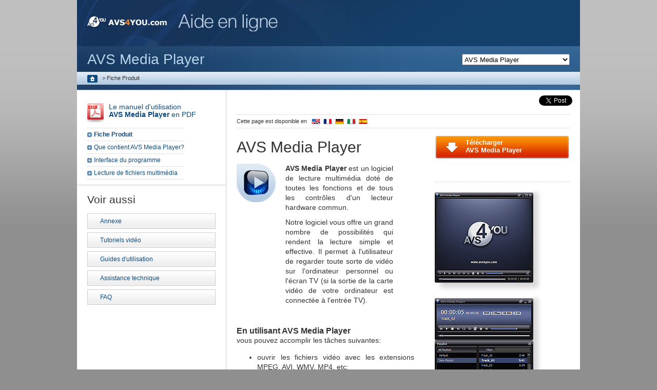

--- FILE ---
content_type: text/html; charset=utf-8
request_url: https://onlinehelp.avs4you.com/fr/avs-media-player/
body_size: 25252
content:

<!DOCTYPE html PUBLIC "-//W3C//DTD XHTML 1.0 Transitional//EN" "https://www.w3.org/TR/xhtml1/DTD/xhtml1-transitional.dtd">
<html xmlns="http://www.w3.org/1999/xhtml" xml:lang="fr-FR" lang="fr-FR" prefix="og: http://ogp.me/ns#">
	<head>
        <link rel="canonical" href="/fr/avs-media-player/index.aspx" /><link rel="alternate" href="/avs-media-player/index.aspx" hreflang="en-US" /><link rel="alternate" href="/de/avs-media-player/index.aspx" hreflang="de-DE" /><link rel="alternate" href="/fr/avs-media-player/index.aspx" hreflang="fr-FR" /><link rel="alternate" href="/es/avs-media-player/index.aspx" hreflang="es-ES" /><link rel="alternate" href="/it/avs-media-player/index.aspx" hreflang="it-IT" />
        <!-- Google Tag Manager -->
        <script>(function (w, d, s, l, i) { w[l] = w[l] || []; w[l].push({ 'gtm.start': new Date().getTime(), event: 'gtm.js' }); var f = d.getElementsByTagName(s)[0], j = d.createElement(s), dl = l != 'dataLayer' ? '&l=' + l : ''; j.async = true; j.src = 'https://www.googletagmanager.com/gtm.js?id=' + i + dl; f.parentNode.insertBefore(j, f); })(window, document, 'script', 'dataLayer', 'GTM-WMB2TZX');</script>
        <!-- End Google Tag Manager -->
	
	
<title>AVS4YOU >> AVS Media Player >> Fiche Produit</title>

	<meta http-equiv="Content-Type" content="text/html; charset=utf-8" />
	
	<link href="~/favicon.ico" type="image/x-icon" rel="shortcut icon"/>
	<link href="https://onlinehelpstaticcontents.avs4you.com/en/css/stylehelp.css" type="text/css" rel="stylesheet" />
	<link href="https://onlinehelpstaticcontents.avs4you.com/fr/css/stylehelp.css" type="text/css" rel="stylesheet" />
	<link href="https://onlinehelpstaticcontents.avs4you.com/en/css/Tree.css" type="text/css" rel="stylesheet" />
	<link href="https://onlinehelpstaticcontents.avs4you.com/en/css/print.css" type="text/css" media="print" rel="stylesheet" />
	<script type="text/javascript" src="//platform.twitter.com/widgets.js"></script>
	
	<!--[if lte IE 6]>
		<link href="https://onlinehelpstaticcontents.avs4you.com/en/css/ie6.css" rel="stylesheet" type="text/css" />
	<![endif]-->
	<!--[if IE 7]>
		<link href="https://onlinehelpstaticcontents.avs4you.com/en/css/ie7.css" rel="stylesheet" type="text/css" />
	<![endif]-->
	<script type="text/javascript" src="https://onlinehelpstaticcontents.avs4you.com/en/javascript/script.js"></script>
	<script type="text/javascript" src="/js/swfobject.js"></script>
	<script type="text/javascript" src="/js/audioplayer.js"></script>
		<script type="text/javascript" src="https://imgs.avs4you.com/en/javascript/jquery-3.7.1.js"></script>
		<script type="text/javascript" src="https://onlinehelpstaticcontents.avs4you.com/fr/javascript/thickbox/thickbox.js"></script>
		<link rel="stylesheet" href="https://onlinehelpstaticcontents.avs4you.com/en/css/thickbox.css" type="text/css" media="screen" />
		<!--[if IE 7]>
			<link href="https://onlinehelpstaticcontents.avs4you.com/en/css/thickboxie.css" type="text/css" rel="stylesheet" />
		<![endif]-->
</head>
<body>
    <!-- Google Tag Manager (noscript) -->
    <noscript>
        <iframe src="https://www.googletagmanager.com/ns.html?id=GTM-WMB2TZX" height="0" width="0" style="display: none; visibility: hidden"></iframe>
      </noscript>
    <!-- End Google Tag Manager (noscript) -->
	<form method="post" action="./" onsubmit="javascript:return WebForm_OnSubmit();" id="Form1">
<div class="aspNetHidden">
<input type="hidden" name="__EVENTTARGET" id="__EVENTTARGET" value="" />
<input type="hidden" name="__EVENTARGUMENT" id="__EVENTARGUMENT" value="" />
<input type="hidden" name="__LASTFOCUS" id="__LASTFOCUS" value="" />
<input type="hidden" name="__VIEWSTATE" id="__VIEWSTATE" value="/[base64]/ZdEMrgzdlYf" />
</div>

<script type="text/javascript">
//<![CDATA[
var theForm = document.forms['Form1'];
if (!theForm) {
    theForm = document.Form1;
}
function __doPostBack(eventTarget, eventArgument) {
    if (!theForm.onsubmit || (theForm.onsubmit() != false)) {
        theForm.__EVENTTARGET.value = eventTarget;
        theForm.__EVENTARGUMENT.value = eventArgument;
        theForm.submit();
    }
}
//]]>
</script>



<script src="/fr/WebResource.axd?d=nFYbYo-dOik85e7KXiI0d6VtgpBLriLOGBFpouUIrChx3SsnWb5BL2R5_Umy1qjxyaOaheOkColnMXmjplxRwZGGD5bxD84SGIo-3o1Wj6BbDZeLFxA0q5HtkMmPkO8hS6JrctggE6D7bsOnGf29uw2&amp;t=637775909501439018" type="text/javascript"></script>
<script src="/fr/WebResource.axd?d=O1KTI_vunLjO2NL1U5fUZ4Xr8xQ-G7f1D1huY42QqwJxLxOGKc6F19XspuDmrG0HojF1KMTLsaznz-fEMciu1QrShR7t2rDUYTysEvQ4f93eKfJa8thHCv6oaP_LT5uBV1DYahxtc2oxm6gQMhbJrw2&amp;t=637775909501439018" type="text/javascript"></script><link href="/fr/WebResource.axd?d=eA5zxKhZaYocjvte_KRk5-S5Z9OMmtPoDh-rrgwV87KAyxG1f1DwMmsNywdVeEc_j-WBNa1hZSLw-JMj13n5fG02YV0qtt2LEx53z3md_SBhFAsHwvn5meyu8cVDljvMXCQSrCyZ_rlqZI3c_OQtrQ2&t=637775909501439018" type="text/css" rel="stylesheet"></link>
<script type="text/javascript">
//<![CDATA[
function WebForm_OnSubmit() {
document.getElementById('ctl03').value = GetViewState__AspNetTreeView('leftTreeContent_contentTree_contetTree_UL');
return true;
}
//]]>
</script>

<div class="aspNetHidden">

	<input type="hidden" name="__VIEWSTATEGENERATOR" id="__VIEWSTATEGENERATOR" value="CD719A9E" />
	<input type="hidden" name="__EVENTVALIDATION" id="__EVENTVALIDATION" value="/wEdABADKVO+ZUgfYGW6FlabY46d0aoqpdz9jlJt08sJV8HuBKeXWWR1iHi9daKkCugCHqQ8PQi3qeV5vfqM8TMMY0Pt9Bv8XM1Rd3t0kGvErc/Q8ibcSO6ix00LqEGNCVNpuJxtQrE7ncg/CPCLbjCt7QF5eyb+5o8bSDA+ghUruUtXv1Ck0WpUu4TeFCDF0+Db9iMLC39cJXZ6TlQnk+pWjnb5ikS19l858sNX9CdY34NqGX8hKvTR93uiObEJW3xZrETCXOhE97Un/36TL9FmBavoFkXcrqVePbfDV9zMMhTh+V0+DoKtcvRwVLmnNIiwsAYabc6darEpi33xwkJnvtU4vhVP1ExZOrwIQG+gj77BHQB+sYtAowq66WJUOcM8cE8=" />
</div>
	
<div id="centerall" class="productindex">

	<div id="mainbody">
		
<div id="topbody">
	<a href="https://www.avs4you.com/fr/index.aspx">
		<img src="https://onlinehelpstaticcontents.avs4you.com/en/images/logo_avs.gif" alt="AVS4YOU.com" class="toplogo" /><img alt="AVS4YOU.com" class="toplogo second" src="https://onlinehelpstaticcontents.avs4you.com/fr/images/logo_online_help.gif" />
	</a>
	
<div class="search">
<select id="selectprodid">
<option selected value="0">Logiciels Vidéo</option><option value="1">    -- AVS Video Converter</option><option value="2">    -- AVS Video Editor</option><option value="3">    -- AVS Video ReMaker</option><option value="4">    -- AVS Media Player</option><option value="5">Logiciels Audio</option><option value="6">    -- AVS Audio Converter</option><option value="7">    -- AVS Audio Editor</option><option value="8">Logiciels Image</option><option value="9">    -- AVS Photo Editor</option><option value="10">    -- AVS Image Converter</option><option value="11">Logiciels divers</option><option value="12">    -- AVS Disc Creator</option><option value="13">    -- AVS Document Converter</option><option value="14">    -- AVS Registry Cleaner</option></select>
<input id="searchbox" type="text" value="">
<a href="javascript:search()">
    <img src="https://onlinehelpstaticcontents.avs4you.com/en/images/search.gif" alt="Rechercher" />
</a>
</div> 
<p class="bing">Propulsé par </p>


</div>
		
	<div class="prodtop">
		<select name="ctl00$ctl00$productNamePlaceholder$ProductNavigator1$ProductsDropDown" onchange="javascript:setTimeout(&#39;__doPostBack(\&#39;ctl00$ctl00$productNamePlaceholder$ProductNavigator1$ProductsDropDown\&#39;,\&#39;\&#39;)&#39;, 0)" id="productNamePlaceholder_ProductNavigator1_ProductsDropDown">
	<option value="/fr/avs-audio-converter/">AVS Audio Converter</option>
	<option value="/fr/avs-audio-editor/">AVS Audio Editor</option>
	<option value="/fr/avs-cover-editor/">AVS Cover Editor</option>
	<option value="/fr/avs-disc-creator/">AVS Disc Creator</option>
	<option value="/fr/avs-document-converter/">AVS Document Converter</option>
	<option value="/fr/avs-image-converter/">AVS Image Converter</option>
	<option selected="selected" value="/fr/avs-media-player/">AVS Media Player</option>
	<option value="/fr/avs-photo-editor/">AVS Photo Editor</option>
	<option value="/fr/avs-registry-cleaner/">AVS Registry Cleaner</option>
	<option value="/fr/avs-video-converter/">AVS Video Converter</option>
	<option value="/fr/avs-video-editor/">AVS Video Editor</option>
	<option value="/fr/avs-video-recorder/">AVS Video Recorder</option>
	<option value="/fr/avs-video-remaker/">AVS Video ReMaker</option>

</select>AVS Media Player
	</div>

		<div id="topline">
			<span id="breadCumbs"><div class="breadcrumb"><a href="/fr/">
  <img src="https://onlinehelpstaticcontents.avs4you.com/en/images/home.gif" alt="Home"/>
</a>
<span> > </span><span title="Fiche Produit">Fiche Produit</span>
</div>
</span>
			

		</div>
		<div class="underline"></div>
		<div class="helpdoublebanner">
			<div id="helpmainright">
				
<script>
	(function (d, s, id) {
		var js, fjs = d.getElementsByTagName(s)[0];
		if (d.getElementById(id)) { return; }
		js = d.createElement(s); js.id = id;
		js.src = "//connect.facebook.net/fr_FR/all.js#xfbml=1";
		fjs.parentNode.insertBefore(js, fjs);
	} (document, 'script', 'facebook-jssdk'));
</script>
<div class="fb">
	<div class="social-facebook">
		<div id="fb-root"></div>
		<div class="fb-like" data-href="https://www.facebook.com/avs4you" data-send="false" data-width="510" data-show-faces="false" data-colorscheme="light" data-font="tahoma"></div>
	</div>
	<div class="social-tweet">
		<a href="https://twitter.com/share" class="twitter-share-button" data-count="none" data-via="avs4you" data-url="https://www.avs4you.com/">Tweet</a>
	</div>
</div>

				
	
<div class="pageavail">
	Cette page est disponible en <a href="/avs-media-player/index.aspx"><img class="flagspage" src="https://onlinehelpstaticcontents.avs4you.com/en/images/pics_re/flags/en.gif" alt="English" /></a><a href="/fr/avs-media-player/index.aspx"><img class="flagspage" src="https://onlinehelpstaticcontents.avs4you.com/en/images/pics_re/flags/fr.gif" alt="Français" /></a><a href="/de/avs-media-player/index.aspx"><img class="flagspage" src="https://onlinehelpstaticcontents.avs4you.com/en/images/pics_re/flags/de.gif" alt="Deutsch" /></a><a href="/it/avs-media-player/index.aspx"><img class="flagspage" src="https://onlinehelpstaticcontents.avs4you.com/en/images/pics_re/flags/it.gif" alt="Italiano" /></a><a href="/es/avs-media-player/index.aspx"><img class="flagspage" src="https://onlinehelpstaticcontents.avs4you.com/en/images/pics_re/flags/es.gif" alt="Español" /></a>
</div>
	<div id="helpheadertop" class="mediaplayer">AVS Media Player

				
		
<div class="helptext">
<a id="top"></a>
	<div class="lefttext">
<p><b>AVS Media Player</b> est un logiciel de lecture multimédia doté de toutes les fonctions et de tous les contrôles d'un lecteur hardware commun.</p> 
<p>Notre logiciel vous offre un grand nombre de possibilités qui rendent la lecture simple et effective. Il permet à l'utilisateur de regarder toute sorte de vidéo sur l'ordinateur personnel ou l'écran TV (si la sortie de la carte vidéo de votre ordinateur est connectée à l'entrée TV).</p>
	</div>
	<div class="righttext">
		
<div class="helpsysreqs">
	<a href="https://www.avs4you.com/avs-media-player.aspx"><b>Télécharger<br />AVS Media Player</b></a>
</div>
		<p class="screenshot"><a target="_blank" href="https://img.avs4you.com/fr/images/screenshots/big/mediaplayer.png"><img src="https://img.avs4you.com/en/images/screenshots/small/mediaplayer_small.png" alt="AVS Media Player. Cliquez ici pour agrandir l&#39;image" /></a><a target="_blank" href="https://img.avs4you.com/fr/images/screenshots/big/mediaplayer_1.png"><img src="https://img.avs4you.com/en/images/screenshots/small/mediaplayer_small_1.png" alt="AVS Media Player. Cliquez ici pour agrandir l&#39;image" /></a></p>
	</div>
		<h3 class="overviewheader">En utilisant <b>AVS Media Player</b><br />vous pouvez accomplir les tâches suivantes:</h3>
<ul>
<li>ouvrir les fichiers vidéo avec les extensions MPEG, AVI, WMV, MP4, etc;</li>
<li>ajouter les pistes audio aux formats différents et créer vos propres listes de lecture pour tous les goûts et styles;</li>
<li>sélectionner les images et les afficher sous forme de diaporama;</li>
<li>activer le son surround et il vous fait sentir que vous êtes dans une salle de cinéma.</li>
</ul>
<p style="clear: both"><b>AVS Media Player</b> vous permet de lire de différents types de fichiers multimédia. Tout ce qu'il vous faut c'est de choisir le fichier de source que vous avez envie de regarder et cliquer sur <b>Lire</b>. Consultez le chapitre <b><a href="mediaplayback/formats.aspx">Formats multimédia pris en charge</a></b> pour voir toute la liste des formats supportés par <b>AVS Media Player</b>.</p>
<p>Pour lancer <strong>AVS Media Player</strong> cliquez sur le bouton <b>Démarrer</b> et suivez <b>Programmes -&gt; AVS4YOU -&gt; Vidéo -&gt; AVS Media Player</b>.</p>
								
								</div>
</div>

	<div class="bottombutton mp">
		
<div class="programdownload">
	<a href="https://www.avs4you.com/avs-media-player.aspx"><b>Télécharger AVS Media Player </b></a>
</div>
	</div>

			</div>
			<div id="helpmainleft">
				<div id="helpnarrowcontrol">
					<div class="helptopnarrow">
						
	
	<div class="rightpdf">
		<a href="https://onlinehelpstaticcontents.avs4you.com/downloads/en/avsmediaplayerhelp.pdf"><img src="https://onlinehelpstaticcontents.avs4you.com/en/images/ico_pdf.gif" alt="Manuel d&#39;utilisation en PDF" />
		Le manuel d'utilisation 
		<br /><b>AVS Media Player</b> en PDF</a>
	</div>

					</div>
					
	
<div>
    
<div class="contentTree" id="leftTreeContent_contentTree_contetTree">
	<div class="AspNet-TreeView">
			<ul id="leftTreeContent_contentTree_contetTree_UL">
				<li class="AspNet-TreeView-Root AspNet-TreeView-Leaf AspNet-TreeView-Selected">
					<div class="AspNet-TreeView-Container">
					<span class="AspNet-TreeView-Normal">&nbsp;</span>
					<a href="/fr/avs-media-player/index.aspx" title="Fiche Produit">
						Fiche Produit</a></div>

				</li>
				<li class="AspNet-TreeView-Root AspNet-TreeView-Leaf">
					<div class="AspNet-TreeView-Container">
					<span class="AspNet-TreeView-Normal">&nbsp;</span>
					<a href="/fr/avs-media-player/includes.aspx" title="Que contient AVS Media Player?">
						Que contient AVS Media Player?</a></div>

				</li>
				<li class="AspNet-TreeView-Root">
					<div class="AspNet-TreeView-Container">
					<span class="AspNet-TreeView-Expand" onclick="ExpandCollapse__AspNetTreeView(this)">&nbsp;</span>
					<a href="/fr/avs-media-player/programinterface/overview.aspx" title="Interface du programme">
						Interface du programme</a></div>

					<ul class="AspNet-TreeView-Hide">
						<li class="AspNet-TreeView-Leaf">
							<div class="AspNet-TreeView-Container">
							<span class="AspNet-TreeView-Normal">&nbsp;</span>
							<a href="/fr/avs-media-player/programinterface/videomode.aspx" title="Mode Vidéo">
								Mode Vidéo</a></div>

						</li>
						<li class="AspNet-TreeView-Leaf">
							<div class="AspNet-TreeView-Container">
							<span class="AspNet-TreeView-Normal">&nbsp;</span>
							<a href="/fr/avs-media-player/programinterface/audiomode.aspx" title="Mode Audio">
								Mode Audio</a></div>

						</li>
						<li class="AspNet-TreeView-Leaf">
							<div class="AspNet-TreeView-Container">
							<span class="AspNet-TreeView-Normal">&nbsp;</span>
							<a href="/fr/avs-media-player/programinterface/expressmenu.aspx" title="Menu contextuel">
								Menu contextuel</a></div>

						</li>
						<li class="AspNet-TreeView-Leaf">
							<div class="AspNet-TreeView-Container">
							<span class="AspNet-TreeView-Normal">&nbsp;</span>
							<a href="/fr/avs-media-player/programinterface/hotkeys.aspx" title="Raccourcis clavier">
								Raccourcis clavier</a></div>

						</li>
					</ul>
				</li>
				<li class="AspNet-TreeView-Root">
					<div class="AspNet-TreeView-Container">
					<span class="AspNet-TreeView-Expand" onclick="ExpandCollapse__AspNetTreeView(this)">&nbsp;</span>
					<a href="/fr/avs-media-player/mediaplayback/overview.aspx" title="Lecture de fichiers multimédia">
						Lecture de fichiers multimédia</a></div>

					<ul class="AspNet-TreeView-Hide">
						<li class="AspNet-TreeView-Leaf">
							<div class="AspNet-TreeView-Container">
							<span class="AspNet-TreeView-Normal">&nbsp;</span>
							<a href="/fr/avs-media-player/mediaplayback/formats.aspx" title="Formats multimédia pris en charge">
								Formats multimédia pris en charge</a></div>

						</li>
						<li class="AspNet-TreeView-Leaf">
							<div class="AspNet-TreeView-Container">
							<span class="AspNet-TreeView-Normal">&nbsp;</span>
							<a href="/fr/avs-media-player/mediaplayback/addingfiles.aspx" title="Ajout de fichiers">
								Ajout de fichiers</a></div>

						</li>
						<li class="AspNet-TreeView-Leaf">
							<div class="AspNet-TreeView-Container">
							<span class="AspNet-TreeView-Normal">&nbsp;</span>
							<a href="/fr/avs-media-player/mediaplayback/playlist.aspx" title="Listes de lecture">
								Listes de lecture</a></div>

						</li>
						<li class="AspNet-TreeView-Leaf">
							<div class="AspNet-TreeView-Container">
							<span class="AspNet-TreeView-Normal">&nbsp;</span>
							<a href="/fr/avs-media-player/mediaplayback/navigation.aspx" title="Navigation en cours de lecture">
								Navigation en cours de lecture</a></div>

						</li>
						<li class="AspNet-TreeView-Leaf">
							<div class="AspNet-TreeView-Container">
							<span class="AspNet-TreeView-Normal">&nbsp;</span>
							<a href="/fr/avs-media-player/mediaplayback/preferences.aspx" title="Préférences">
								Préférences</a></div>

						</li>
					</ul>
				</li>
			</ul>

	</div>
</div>
</div>


				</div>
				
<div class="horline"></div>
<div id="helpresources">
	<div class="helptopnarrow">Voir aussi</div>
		<ul class="software">
			<li><a class="soft" href="/fr/appendix/index.aspx">Annexe</a></li>
			<li><a class="soft" href="https://videoguides.avs4you.com/fr/index.aspx">Tutoriels vidéo</a></li>
			<li><a class="soft" href="https://www.avs4you.com/fr/guides/index.aspx">Guides d'utilisation</a></li>
			<li><a class="soft" href="https://support.avs4you.com/fr/login.aspx">Assistance technique</a></li>
			<li><a class="soft" href="https://support.avs4you.com/fr/faq.aspx">FAQ</a></li>
		</ul>
</div>
			</div>
			
<div class="trademark">
	<p>Veuillez noter que le logiciel AVS4YOU ne permet pas de copier les disques protégés. Vous pouvez utiliser ce logiciel pour copier votre disque créé ou si vous avez reçu la permission de copier ce disque du propriétaire.</p>
	<p>AVS4YOU est une marque déposée de la société Ascensio System SIA. Intel et Core 2 Duo sont des marques déposées d'Intel Corporation. AMD et Athlon X2 sont des marques déposées d'Advanced Micro Devices, Inc. Windows 11/10/8.1/8/7/Vista/XP sont des marques déposées de Microsoft Corporation. Tous les autres noms de marques sont des marques déposées de leurs sociétés respectives.</p>
	<p class="cookie">En utilisant nos services vous consentez à l'utilisation de témoins.</p>
</div>
	</div>
</div>
<div id="footernarrow">
	<div id="menubottom">
		&copy; <a class="blacklink" href="https://www.avs4you.com/index.aspx">Ascensio System SIA</a>  2026 &nbsp; Tous droits réservés.
	</div>
</div>
		</div>
	<div>
	<input type="hidden" name="ctl00$ctl00$ctl03" id="ctl03" />
</div></form>
	
<!-- Yandex.Metrika counter -->
<script type="text/javascript">
	(function (d, w, c) {
		(w[c] = w[c] || []).push(function () {
			try {
				w.yaCounter24419902 = new Ya.Metrika({
					id: 24419902,
					webvisor: true,
					clickmap: true,
					trackLinks: true,
					accurateTrackBounce: true
				});
			} catch (e) { }
		});

		var n = d.getElementsByTagName("script")[0],
			s = d.createElement("script"),
			f = function () { n.parentNode.insertBefore(s, n); };
		s.type = "text/javascript";
		s.async = true;
		s.src = (d.location.protocol == "https:" ? "https:" : "http:") + "//mc.yandex.ru/metrika/watch.js";

		if (w.opera == "[object Opera]") {
			d.addEventListener("DOMContentLoaded", f, false);
		} else { f(); }
	})(document, window, "yandex_metrika_callbacks");
</script>
<noscript><div><img src="//mc.yandex.ru/watch/24419902" style="position:absolute; left:-9999px;" alt="" /></div></noscript>
<!-- /Yandex.Metrika counter -->
</body>
</html>